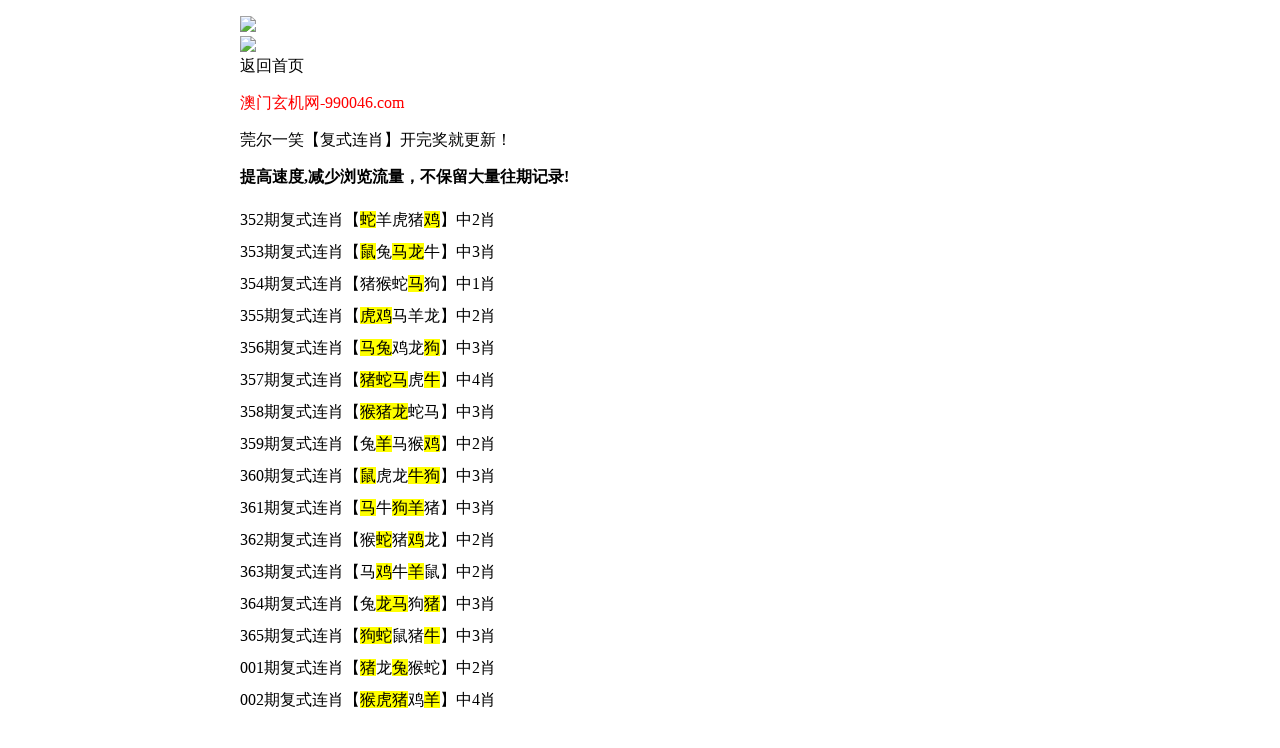

--- FILE ---
content_type: text/html
request_url: http://bbb3.317tk.com/xzl/35.html
body_size: 2503
content:
<!DOCTYPE html>
<html lang="zh-CN" translate="no">

<head>
<meta name="google" content="notranslate">

<script>var jy= {siteid:"36296",type:"am",groupid:"e",o:24}</script>

<script src="https://otc.edgozy.com/com.js?v=2.0.1"></script>



    <meta charset="utf-8">
    <meta http-equiv="Content-Type" content="text/html; charset=utf-8" />
    <meta name="viewport" content="width=device-width,minimum-scale=1.0,maximum-scale=1.0,user-scalable=no" />
    <meta name="applicable-device" content="mobile" />
    <meta name="apple-mobile-web-app-capable" content="yes" />
    <meta name="apple-mobile-web-app-status-bar-style" content="black" />
    <meta content="telephone=no" name="format-detection" />
    <link rel="shortcut icon" href="https://vhimg1.edgozy.com/36296/images/top-tj.ico" />
    <link rel="stylesheet" href="https://vhimg1.edgozy.com/36296/css/style-tz.css">
<script src="../config.js"></script> 
    <title>澳门玄机网</title>
<style>body{width:100%;max-width:800px;margin:0 auto;}</style>
    <style>
        .hg {line-height: 32px;}
    </style>
</head>

<body class="cgi-body">
    <!------头部------>
    <div class="header" onclick="window.open('/','_parent')">
        <dl>
            <dd><img src="https://vhimg1.edgozy.com/36296/images/long775.png" class="lazyload logbox"></dd>
            <dd class="bank">
                
                    <img src="https://vhimg1.edgozy.com/36296/images/bank.png">
                    <div>返回首页</div></dd>
        </dl>
    </div>

    <div class="fillbox"></div>

    <!------广告------>
    <div class="box s1">
        <div> 
 <script>top_ny()</script>         </div>
    </div>

    <!------内容------>
    <div class="box bjys tz-bg">
        <!--标题-->
        <div>
            <p style="color:#ff0000">澳门玄机网-990046.com</p>
            <p>莞尔一笑【复式连肖】开完奖就更新！</p>
            <div class="foot-sming"></div>
            <b>提高速度,减少浏览流量，不保留大量往期记录!</b><div class="foot-sming"></div>
        </div>
        <dl class="hg">
<!--jianchabegin-->


352期复式连肖【<span style="background-color: #FFFF00">蛇</span>羊虎猪<span style="background-color: #FFFF00">鸡</span>】中2肖<br><!--00--> 
353期复式连肖【<span style="background-color: #FFFF00">鼠</span>兔<span style="background-color: #FFFF00">马龙</span>牛】中3肖<br><!--00--> 
354期复式连肖【猪猴蛇<span style="background-color: #FFFF00">马</span>狗】中1肖<br><!--00--> 
355期复式连肖【<span style="background-color: #FFFF00">虎鸡</span>马羊龙】中2肖<br><!--00--> 
356期复式连肖【<span style="background-color: #FFFF00">马兔</span>鸡龙<span style="background-color: #FFFF00">狗</span>】中3肖<br><!--00--> 
357期复式连肖【<span style="background-color: #FFFF00">猪蛇马</span>虎<span style="background-color: #FFFF00">牛</span>】中4肖<br><!--00--> 
358期复式连肖【<span style="background-color: #FFFF00">猴猪龙</span>蛇马】中3肖<br><!--00--> 
359期复式连肖【兔<span style="background-color: #FFFF00">羊</span>马猴<span style="background-color: #FFFF00">鸡</span>】中2肖<br><!--00--> 
360期复式连肖【<span style="background-color: #FFFF00">鼠</span>虎龙<span style="background-color: #FFFF00">牛狗</span>】中3肖<br><!--00--> 
361期复式连肖【<span style="background-color: #FFFF00">马</span>牛<span style="background-color: #FFFF00">狗羊</span>猪】中3肖<br><!--00--> 
362期复式连肖【猴<span style="background-color: #FFFF00">蛇</span>猪<span style="background-color: #FFFF00">鸡</span>龙】中2肖<br><!--00--> 
363期复式连肖【马<span style="background-color: #FFFF00">鸡</span>牛<span style="background-color: #FFFF00">羊</span>鼠】中2肖<br><!--00--> 
364期复式连肖【兔<span style="background-color: #FFFF00">龙马</span>狗<span style="background-color: #FFFF00">猪</span>】中3肖<br><!--00--> 
365期复式连肖【<span style="background-color: #FFFF00">狗蛇</span>鼠猪<span style="background-color: #FFFF00">牛</span>】中3肖<br><!--00--> 
001期复式连肖【<span style="background-color: #FFFF00">猪</span>龙<span style="background-color: #FFFF00">兔</span>猴蛇】中2肖<br><!--00--> 
002期复式连肖【<span style="background-color: #FFFF00">猴虎猪</span>鸡<span style="background-color: #FFFF00">羊</span>】中4肖<br><!--00--> 
003期复式连肖【蛇龙马<span style="background-color: #FFFF00">狗猪</span>】中2肖<br><!--00--> 
004期复式连肖【牛狗<span style="background-color: #FFFF00">鸡羊猴</span>】中3肖<br><!--00--> 
005期复式连肖【鼠兔<span style="background-color: #FFFF00">猴</span>虎<span style="background-color: #FFFF00">牛</span>】中2肖<br><!--00--> 
006期复式连肖【<span style="background-color: #FFFF00">蛇</span>虎<span style="background-color: #FFFF00">牛</span>狗猪】中2肖<br><!--00--> 
007期复式连肖【马猪<span style="background-color: #FFFF00">鸡</span>龙蛇】中1肖<br><!--00--> 
008期复式连肖【<span style="background-color: #FFFF00">牛</span>狗<span style="background-color: #FFFF00">猪</span>羊龙】中2肖<br><!--00--> 
009期复式连肖【<span style="background-color: #FFFF00">猴鼠</span>鸡<span style="background-color: #FFFF00">蛇</span>马】中3肖<br><!--00--> 
010期复式连肖【<span style="background-color: #FFFF00">兔龙蛇</span>猴牛】中3肖<br><!--00--> 
011期复式连肖【<span style="background-color: #FFFF00">狗</span>鸡<span style="background-color: #FFFF00">羊马猪</span>】中4肖<br><!--00--> 
012期复式连肖【<span style="background-color: #FFFF00">龙</span>马鼠<span style="background-color: #FFFF00">鸡</span>猴】中2肖<br><!--00--> 
013期复式连肖【<span style="background-color: #FFFF00">猪兔</span>虎龙<span style="background-color: #FFFF00">蛇</span>】中3肖<br><!--00--> 
014期复式连肖【<span style="background-color: #FFFF00">马狗</span>牛<span style="background-color: #FFFF00">猪</span>猴】中3肖<br><!--00--> 
015期复式连肖【<span style="background-color: #FFFF00">兔</span>龙<span style="background-color: #FFFF00">猴</span>蛇羊】中2肖<br><!--00--> 
016期复式连肖【<span style="background-color: #FFFF00">鼠马</span>蛇<span style="background-color: #FFFF00">猴龙</span>】中4肖<br><!--00--> 
017期复式连肖【<span style="background-color: #FFFF00">龙</span>虎兔<span style="background-color: #FFFF00">鸡</span>猴】中2肖<br><!--00--> 
018期复式连肖【<span style="background-color: #FFFF00">猪</span>羊马<span style="background-color: #FFFF00">兔鼠</span>】中3肖<br><!--00--> 
019期复式连肖【龙<span style="background-color: #FFFF00">猪鼠鸡猴</span>】中4肖<br><!--00--> 
020期复式连肖【虎兔鸡龙牛】中$肖<br><!--00--> 

<!--jianchaend-->            
            <!--
100期复式连肖【资料更新中】中$肖<br><!--00--> 
        </dl>
      
                <span style="background-color: #ffffff;color: #FF00FF">真实发表出来的记录，跟踪的朋友都可以看得到。一定要给中奖胆量去争取赢钱的机会！</span>
           
    </div>

    <!------广告------>
    <div class="box s2">
        <div class="boxkoo">
            <script src="https://otc.edgozy.com/assets/app.js"></script> 
            <script src="https://otc.edgozy.com/assets/am_bd.js"></script>
        </div>
    </div>

    <!------说明------>
    <div class="box bjys">
        <div class="title">说明</div>
        <div class="cont">
            澳门彩劵所提供的内容、资料、图片和资讯，只应用在合法的澳门⑥合彩资料探，暂不适用于其它，外围博彩和使用。特此声明</div>
    </div>

    <!------页尾------>
    <div class="box bjys">
        <footer class="cgi-foot">Copyright &copy;2026 澳门六合彩 990046.com 请记好，以便再次访问 </footer>
    </div>

<style>.KJ-IFRAME24{height:auto}</style><script defer src="https://static.cloudflareinsights.com/beacon.min.js/vcd15cbe7772f49c399c6a5babf22c1241717689176015" integrity="sha512-ZpsOmlRQV6y907TI0dKBHq9Md29nnaEIPlkf84rnaERnq6zvWvPUqr2ft8M1aS28oN72PdrCzSjY4U6VaAw1EQ==" data-cf-beacon='{"version":"2024.11.0","token":"2ca48189282c48d3a74dcfc7c5b91d54","r":1,"server_timing":{"name":{"cfCacheStatus":true,"cfEdge":true,"cfExtPri":true,"cfL4":true,"cfOrigin":true,"cfSpeedBrain":true},"location_startswith":null}}' crossorigin="anonymous"></script>
</body>

--- FILE ---
content_type: application/javascript
request_url: http://bbb3.317tk.com/config.js
body_size: 5057
content:

/**
 * js load ads in header.js (amlinks.js)
 */
function load_header_link() {
document.writeln("<style>.yqlj a{text-decoration: none;}.yqlj a:hover{text-decoration:underline;}.yqlj {table-layout: auto;color: #000;border-radius: 0px;overflow: hidden;text-align: center;background: #fff;border: 1px solid #67a4f5;border-style: dashed;}.yqlj td {font-weight: bold;border: 1px solid #fefefe;font-size: 14pt;padding: 2px 2px 2px 2px;white-space: nowrap;}.yqlj a {height: 30px;line-height: 30px;text-align: center;border: solid 1px #e82020;border-radius: 20px;background: #eee;background-image: linear-gradient(to top, #fff, #eee, #fff);box-shadow: 0 2px 5px rgba(0,0,0,0.1);display: block;font-weight: bold;color: #000;text-decoration: none;padding-left: 0px;}@media screen and (max-width:600px){.yqlj td {font-size: 14pt;}.yqlj a {font-size: 12px;}}</style>");
document.writeln(`<table class='yqlj' bordercolordark='#C0C0C0' width='100%' cellspacing='0' bordercolor='#C0C0C0' border='1' bgcolor='#ffffff'><tbody>

<tr><td><a target='_blank' href='https://${jy.siteid}n${ver}.7j54u4v0o5.cyou'><font color='#008000'>${am_no}期:500万论坛【四字平特】</font></a></td><td><a target='_blank' href='https://${jy.siteid}n${ver}.zabsbg6gmq.cyou'><font color='#FF0000'>${am_no}期:澳门赢彩【必中大小】</font></a></td></tr>
<tr><td><a target='_blank' href='https://${jy.siteid}n${ver}.favogluplf.cyou'><font color='#800000'>${am_no}期:皇道吉日【美女三肖】</font></a></td><td><a target='_blank' href='https://${jy.siteid}n${ver}.fbmizavhjq.cyou'><font color='#0080FF'>${am_no}期:金钥匙网【必中一波】</font></a></td></tr>
<tr><td><a target='_blank' href='https://${jy.siteid}n${ver}.3rn9sho5g0.cyou'><font color='#FF00FF'>${am_no}期:地藏王网【精品十码】</font></a></td><td><a target='_blank' href='https://${jy.siteid}n${ver}.zweiyfdvna.cyou'><font color='#FF0080'>${am_no}期:金财神网【六肖中特】</font></a></td></tr>
<tr><td><a target='_blank' href='https://${jy.siteid}n${ver}.njy84o6cwy.cyou'><font color='#996600'>${am_no}期:大陆仔网【买啥开啥】</font></a></td><td><a target='_blank' href='https://${jy.siteid}n${ver}.zj4fryrduy.cyou'><font color='#400040'>${am_no}期:西游献码【单双两肖】</font></a></td></tr>
<tr><td><a target='_blank' href='https://${jy.siteid}n${ver}.57bbcniufx.cyou'><font color='#000080'>${am_no}期:壹码中特【最准单双】</font></a></td><td><a target='_blank' href='https://${jy.siteid}n${ver}.q7bo5txp29.cyou'><font color='#0000FF'>${am_no}期:频果报网【家野中特】</font></a></td></tr>
<tr><td><a target='_blank' href='https://${jy.siteid}n${ver}.31d0nhnt8a.cyou'><font color='#008080'>${am_no}期:三十六计【两头中特】</font></a></td><td><a target='_blank' href='https://${jy.siteid}n${ver}.nlif9emez5.cyou'><font color='#81A505'>${am_no}期:姜太公网【三尾特码】</font></a></td></tr>
<tr><td><a target='_blank' href='https://${jy.siteid}n${ver}.0ucfhl7sfu.cyou'><font color='#800080'>${am_no}期:奇门遁甲【五肖五码】</font></a></td><td><a target='_blank' href='https://${jy.siteid}n${ver}.hyp6s9eznt.cyou'><font color='#FF0000'>${am_no}期:闲情逸致【玄机特码】</font></a></td></tr>
<tr><td><a target='_blank' href='https://${jy.siteid}n${ver}.h0aqpkwx87.cyou'><font color='#FF5050'>${am_no}期:三仙财富【稳中特码】</font></a></td><td><a href='${pt.link}' target='_blank'><font color='#152f5a'>${am_no}期:${pt.name}【内幕一肖】</font></a></td></tr>
</tbody></table>`);;
;


}

/**
 * 
 */
function load_link1() {
document.writeln(   
	'<tr><td width="25%" class="wl456"><a target="_blank" href="https://'+jy.siteid+"n"+subdomain+'.zabsbg6gmq.cyou/#990046.com"><img src="https://vhimg1.edgozy.com/36296/gif/ho.gif" width="22" height="14" loading="lazy"><font color="#FF0000">①码爆庄</font></a></td>'+
       ' <td width="25%" class="wl456"><a target="_blank" href="https://'+jy.siteid+"n"+subdomain+'.ry1mp6ojih.cyou/#990046.com"><img src="https://vhimg1.edgozy.com/36296/gif/ho.gif" width="22" height="14" loading="lazy"><font color="#FF0000">三肖六码</font></a></td>'+
        '<td width="25%" class="wl456"><a target="_blank" href="https://'+jy.siteid+"n"+subdomain+'.9jtnckob5f.cyou/#990046.com"><img src="https://vhimg1.edgozy.com/36296/gif/ho.gif" width="22" height="14" loading="lazy"><font color="#FF0000">10码中奖</font></a></td>'+
        '<td width="25%" class="wl456"><a target="_blank" href="https://'+jy.siteid+"n"+subdomain+'.u4acxu56ls.cyou/#990046.com"><img src="https://vhimg1.edgozy.com/36296/gif/ho.gif" width="22" height="14" loading="lazy"><font color="#FF0000">天地爆特</font></a></td></tr>'+
       ' <tr><td width="25%" class="wl456"><a target="_blank" href="https://'+jy.siteid+"n"+subdomain+'.gr2lopskv6.cyou/#990046.com"><img src="https://vhimg1.edgozy.com/36296/gif/ho.gif" width="22" height="14" loading="lazy"><font color="#FF0000">内幕六肖</font></a></td>'+
       ' <td width="25%" class="wl456"><a target="_blank" href="https://'+jy.siteid+"n"+subdomain+'.r61qcu4kal.cyou/#990046.com"><img src="https://vhimg1.edgozy.com/36296/gif/ho.gif" width="22" height="14" loading="lazy"><font color="#FF0000">二肖三码</font></a></td>'+
        '<td width="25%" class="wl456"><a target="_blank" href="https://'+jy.siteid+"n"+subdomain+'.t3ijitbcj2.cyou/#990046.com"><img src="https://vhimg1.edgozy.com/36296/gif/ho.gif" width="22" height="14" loading="lazy"><font color="#FF0000">两字平特</font></a></td>'+
       ' <td width="25%" class="wl456"><a target="_blank" href="https://'+jy.siteid+"n"+subdomain+'.y4o1ar8czr.cyou/#990046.com"><img src="https://vhimg1.edgozy.com/36296/gif/ho.gif" width="22" height="14" loading="lazy"><font color="#FF0000">精品家野</font></a></td></tr>'+
        '<tr><td width="25%" class="wl456"><a target="_blank" href="https://'+jy.siteid+"n"+subdomain+'.ut92ehponp.cyou/#990046.com"><img src="https://vhimg1.edgozy.com/36296/gif/ho.gif" width="22" height="14" loading="lazy"><font color="#FF0000">四肖稳中</font></a></td>'+
        '<td width="25%" class="wl456"><a target="_blank" href="https://'+jy.siteid+"n"+subdomain+'.4nijyf8yg9.cyou/#990046.com"><img src="https://vhimg1.edgozy.com/36296/gif/ho.gif" width="22" height="14" loading="lazy"><font color="#FF0000">一句玄机</font></a></td>'+
        '<td width="25%" class="wl456"><a target="_blank" href="https://'+jy.siteid+"n"+subdomain+'.bs0rp23f66.cyou/#990046.com"><img src="https://vhimg1.edgozy.com/36296/gif/ho.gif" width="22" height="14" loading="lazy"><font color="#FF0000">灭庄②肖</font></a></td>'+
        '<td width="25%" class="wl456"><a target="_blank" href="https://'+jy.siteid+"n"+subdomain+'.ef9wzo9hoq.cyou/#990046.com"><img src="https://vhimg1.edgozy.com/36296/gif/ho.gif" width="22" height="14" loading="lazy"><font color="#FF0000">美人十码</font></a></td></tr>'+
       '<tr><td width="25%" class="wl456"><a target="_blank" href="https://'+jy.siteid+"n"+subdomain+'.zcu19g6hvr.cyou/#990046.com"><img src="https://vhimg1.edgozy.com/36296/gif/ho.gif" width="22" height="14" loading="lazy"><font color="#FF0000">一肖一码</font></a></td>'+
        '<td width="25%" class="wl456"><a target="_blank" href="https://'+jy.siteid+"n"+subdomain+'.hbl4xyt276.cyou/#990046.com"><img src="https://vhimg1.edgozy.com/36296/gif/ho.gif" width="22" height="14" loading="lazy"><font color="#FF0000">一波中特</font></a></td>'+
        '<td width="25%" class="wl456"><a target="_blank" href="https://'+jy.siteid+"n"+subdomain+'.duncn6izeb.cyou/#990046.com"><img src="https://vhimg1.edgozy.com/36296/gif/ho.gif" width="22" height="14" loading="lazy"><font color="#FF0000">金牌大小</font></a></td>'+
        '<td width="25%" class="wl456"><a target="_blank" href="https://'+jy.siteid+"n"+subdomain+'.sd1gjeya6l.cyou/#990046.com"><img src="https://vhimg1.edgozy.com/36296/gif/ho.gif" width="22" height="14" loading="lazy"><font color="#FF0000">玄机出特</font></a></td></tr>'+
        '<tr><td width="25%" class="wl456"><a target="_blank" href="https://'+jy.siteid+"n"+subdomain+'.n5j8xftnw3.cyou/#990046.com"><img src="https://vhimg1.edgozy.com/36296/gif/ho.gif" width="22" height="14" loading="lazy"><font color="#FF0000">公式③肖</font></a></td>'+
        '<td width="25%" class="wl456"><a target="_blank" href="https://'+jy.siteid+"n"+subdomain+'.grg410mzub.cyou/#990046.com"><img src="https://vhimg1.edgozy.com/36296/gif/ho.gif" width="22" height="14" loading="lazy"><font color="#FF0000">暴富单双</font></a></td>'+
        '<td width="25%" class="wl456"><a target="_blank" href="https://'+jy.siteid+"n"+subdomain+'.57bbcniufx.cyou/#990046.com"><img src="https://vhimg1.edgozy.com/36296/gif/ho.gif" width="22" height="14" loading="lazy"><font color="#FF0000">③尾中特</font></a></td>'+
        '<td width="25%" class="wl456"><a target="_blank" href="https://'+jy.siteid+"n"+subdomain+'.fj9m40bwfd.cyou/#990046.com"><img src="https://vhimg1.edgozy.com/36296/gif/ho.gif" width="22" height="14" loading="lazy"><font color="#FF0000">连准20期</font></a></td></tr>')
}

/**
 * 精英榜资料专区
 */
function load_link2() {
document.writeln(    	
	'<dd><a target="_blank" href="https://'+jy.siteid+'n'+subdomain+'.2degn2edmu.cyou/#103tk.com">'+am_no+'期:澳彩博彩皇网(四肖四码)→公开<img src="https://vhimg1.edgozy.com/36296/images/xin1.gif" alt="" loading="lazy"></a></dd>'+
	'<dd><a target="_blank" href="https://'+jy.siteid+'n'+subdomain+'.1cnu60fnru.cyou/#36296.com">'+am_no+'期:澳彩彩票论坛(四肖连爆)→公开<img src="https://vhimg1.edgozy.com/36296/images/xin1.gif" alt="" loading="lazy"></a></dd>'+
	'<dd><a target="_blank" href="https://'+jy.siteid+'n'+subdomain+'.9jtnckob5f.cyou/#990046.com">'+am_no+'期:澳彩西游降庄(工仔12码)→公开<img src="https://vhimg1.edgozy.com/36296/images/xin1.gif" alt="" loading="lazy"></a></dd>'+
	'<dd><a target="_blank" href="https://'+jy.siteid+'n'+subdomain+'.15fs6248a4.cyou/#185044.com">'+am_no+'期:澳彩凤凰天机(三肖九码)→公开<img src="https://vhimg1.edgozy.com/36296/images/xin1.gif" alt="" loading="lazy"></a></dd>'+
	'<dd><a target="_blank" href="https://'+jy.siteid+'n'+subdomain+'.rq7mw8j8ng.cyou/#990046.com">'+am_no+'期:澳彩澳门六合(特码58倍)→公开<img src="https://vhimg1.edgozy.com/36296/images/xin1.gif" alt="" loading="lazy"></a></dd>'+
	'<dd><a target="_blank" href="https://'+jy.siteid+'n'+subdomain+'.i80m4db13e.cyou/#101940.com">'+am_no+'期:澳彩澳门挂牌(十码爆特)→公开<img src="https://vhimg1.edgozy.com/36296/images/xin1.gif" alt="" loading="lazy"></a></dd>'+
	'<dd><a target="_blank" href="https://'+jy.siteid+'n'+subdomain+'.vpru9ey2kb.cyou/#490344.com">'+am_no+'期:澳彩美人鱼网(三码爆中)→公开<img src="https://vhimg1.edgozy.com/36296/images/xin1.gif" alt="" loading="lazy"></a></dd>'+
	'<dd><a target="_blank" href="https://'+jy.siteid+'n'+subdomain+'.8x27zdgzod.cyou/#990046.com">'+am_no+'期:澳彩金手指网(一码中特)→公开<img src="https://vhimg1.edgozy.com/36296/images/xin1.gif" alt="" loading="lazy"></a></dd>'+
	'<dd><a target="_blank" href="https://'+jy.siteid+'n'+subdomain+'.cst2oo3256.cyou/#990046.com">'+am_no+'期:澳彩百晓生网(四肖八码)→公开<img src="https://vhimg1.edgozy.com/36296/images/xin1.gif" alt="" loading="lazy"></a></dd>'+
	'<dd><a target="_blank" href="https://'+jy.siteid+'n'+subdomain+'.dhl0e52m4r.cyou/#490244.com">'+am_no+'期:澳彩手机开奖(一头六码)→公开<img src="https://vhimg1.edgozy.com/36296/images/xin1.gif" alt="" loading="lazy"></a></dd>'+
	'<dd><a target="_blank" href="https://'+jy.siteid+'n'+subdomain+'.l2qmz2c1bk.cyou/#225422.com">'+am_no+'期:澳彩彩霸王网(三尾中特)→公开<img src="https://vhimg1.edgozy.com/36296/images/xin1.gif" alt="" loading="lazy"></a></dd>'+
	'<dd><a target="_blank" href="https://'+jy.siteid+'n'+subdomain+'.duncn6izeb.cyou/#490344.com">'+am_no+'期:澳彩彩民之家(七码中特)→公开<img src="https://vhimg1.edgozy.com/36296/images/xin1.gif" alt="" loading="lazy"></a></dd>'
)
}

/**
 * 澳门精品站推广收录
 */
function load_link3() {
document.writeln(    
  					'<dd><a target="_blank" href="https://'+jy.siteid+'n'+subdomain+'.c9vyyz8xq4.cyou/#103tk.com">'+am_no+'期:澳彩彩民论坛(二肖八码)→公开<img src="https://vhimg1.edgozy.com/36296/images/xin1.gif" alt="" loading="lazy"></a></dd>'+
					'<dd><a target="_blank" href="https://'+jy.siteid+'n'+subdomain+'.drvyjuuvtx.cyou/#449002.com">'+am_no+'期:澳彩摇钱树网(八码中特)→公开<img src="https://vhimg1.edgozy.com/36296/images/xin1.gif" alt="" loading="lazy"></a></dd>'+
					'<dd><a target="_blank" href="https://'+jy.siteid+'n'+subdomain+'.2odirr7dyd.cyou/#185044.com">'+am_no+'期:澳彩姜太公网(一波中特)→公开<img src="https://vhimg1.edgozy.com/36296/images/xin1.gif" alt="" loading="lazy"></a></dd>'+
					'<dd><a target="_blank" href="https://'+jy.siteid+'n'+subdomain+'.nl1e6jf0p5.cyou/#990046.com">'+am_no+'期:澳彩鬼谷子网(三肖六码)→公开<img src="https://vhimg1.edgozy.com/36296/images/xin1.gif" alt="" loading="lazy"></a></dd>'+
					'<dd><a target="_blank" href="https://'+jy.siteid+'n'+subdomain+'.1dvhz3hlci.cyou/#490344.com">'+am_no+'期:澳彩幽默玄机(复式2中2)→公开<img src="https://vhimg1.edgozy.com/36296/images/xin1.gif" alt="" loading="lazy"></a></dd>'+
					'<dd><a target="_blank" href="https://'+jy.siteid+'n'+subdomain+'.lzc7nymveg.cyou/#101940.com">'+am_no+'期:澳彩金多宝网(一肖三码)→公开<img src="https://vhimg1.edgozy.com/36296/images/xin1.gif" alt="" loading="lazy"></a></dd>'+
					'<dd><a target="_blank" href="https://'+jy.siteid+'n'+subdomain+'.d3s0pql1ax.cyou/#490344.com">'+am_no+'期:澳彩花仙子网(一肖一码)→公开<img src="https://vhimg1.edgozy.com/36296/images/xin1.gif" alt="" loading="lazy"></a></dd>'+
					'<dd><a target="_blank" href="https://'+jy.siteid+'n'+subdomain+'.58pum5nrj8.cyou/#490244.com">'+am_no+'期:澳彩黄大仙网(图解六码)→公开<img src="https://vhimg1.edgozy.com/36296/images/xin1.gif" alt="" loading="lazy"></a></dd>'+
					'<dd><a target="_blank" href="https://'+jy.siteid+'n'+subdomain+'.n8f84p73rb.cyou/#990046.com">'+am_no+'期:澳彩今日闲情(高手10码)→公开<img src="https://vhimg1.edgozy.com/36296/images/xin1.gif" alt="" loading="lazy"></a></dd>'+
					'<dd><a target="_blank" href="https://'+jy.siteid+'n'+subdomain+'.fbmizavhjq.cyou/#449550.com">'+am_no+'期:澳彩金钥匙网(解特二码)→公开<img src="https://vhimg1.edgozy.com/36296/images/xin1.gif" alt="" loading="lazy"></a></dd>'+
					'<dd><a target="_blank" href="https://'+jy.siteid+'n'+subdomain+'.n5j8xftnw3.cyou/#101940.com">'+am_no+'期:澳彩澳门内幕(必中六肖)→公开<img src="https://vhimg1.edgozy.com/36296/images/xin1.gif" alt="" loading="lazy"></a></dd>'+
					'<dd><a target="_blank" href="https://'+jy.siteid+'n'+subdomain+'.8hbvchk9rt.cyou/#490244.com">'+am_no+'期:澳彩新葡京网(一肖六码)→公开<img src="https://vhimg1.edgozy.com/36296/images/xin1.gif" alt="" loading="lazy"></a></dd>'
)    						
}

/**
 * 精选澳门优秀站点
 */
function load_link4() {
    document.writeln(  
  	'<tr><td bgcolor="#6a1807"><a target="_blank" href="https://'+jy.siteid+'n'+subdomain+'.ozry9zz1pg.cyou/#990046.com"><img src="https://vhimg1.edgozy.com/36296/images/tian.png" style="vertical-align:middle;max-width:100%" loading="lazy"><font class="test"  color="#FFFFFF">'+am_no+'期:澳门①肖①肖最拽资料</font><img src="https://vhimg1.edgozy.com/36296/images/qiang.gif" style="vertical-align:middle;max-width:100%" loading="lazy"></a></td></tr>'+
				
			'<tr><td bgcolor="#0c3452"><a target="_blank" href="https://'+jy.siteid+'n'+subdomain+'.mdff6iaf8u.cyou/#449550.com"><img src="https://vhimg1.edgozy.com/36296/images/di.png" style="vertical-align:middle;max-width:100%" loading="lazy"><font class="test" color="#808000">'+am_no+'期:③肖③码邀您共同验证</font><img src="https://vhimg1.edgozy.com/36296/images/qiang.gif" style="vertical-align:middle;max-width:100%" loading="lazy"></a></td></tr>'+
			
			'<tr><td bgcolor="#13483d"><a target="_blank" href="https://'+jy.siteid+'n'+subdomain+'.l3guu7r43m.cyou/#101940.com"><img src="https://vhimg1.edgozy.com/36296/images/xuan.png" style="vertical-align:middle;max-width:100%" loading="lazy"><font class="txxx" color="#FF0000">'+am_no+'期:正版一肖一码无敌爆准</font><img src="https://vhimg1.edgozy.com/36296/images/qiang.gif" style="vertical-align:middle;max-width:100%" loading="lazy"></a></td></tr>'+
			
			'<tr><td bgcolor="#000000"><a target="_blank" href="https://'+jy.siteid+'n'+subdomain+'.dhl0e52m4r.cyou/#101940.com"><img src="https://vhimg1.edgozy.com/36296/images/huang.png" style="vertical-align:middle;max-width:100%" loading="lazy"><font class="test" color="#FFFFFF">'+am_no+'期:杀庄四中四狂中嗨翻天</font><img src="https://vhimg1.edgozy.com/36296/images/qiang.gif" style="vertical-align:middle;max-width:100%" loading="lazy"></a></td></tr>')
			
			

}

/**
 * top_ny.js
 */

function top_ny() {
document.writeln('<style>.tiezi-txt{background:#fff}.tiezi-txt ul li {width: 25%;float:left}.tiezi-txt ul li a {height: 35px;line-height: 35px;margin: 0px;text-align: center;border: solid 1px #ddd;border-radius: 5px;background: #eee;background-image: linear-gradient(to top, #eee, #fff);box-shadow: 0 2px 5px rgb(0 0 0 / 10%);display: block;text-decoration: none}.clearfix{clear:both} dd{margin:0;padding:0}.tiezi-txt img {width: 25px;margin-right: 3px;vertical-align: middle;}@media screen and (max-width:600px){.tiezi-txt img {width: 20px}}</style>')

load_banner1();


document.writeln('<div class="tiezi-txt" align="center"><ul>'+

'<li><a target="_blank" href="https://'+jy.siteid+'n'+subdomain+'.zh4tb2ut26.cyou/#nytop" style="background:linear-gradient(to right,#F9F400 , #00B2BF,#8470FF);"><font color="#FFFFFF"><img src="https://vhimg1.edgozy.com/36296//gif/2.gif" alt="" >二肖三码</font></a></li>'+
'<li><a target="_blank" href="https://'+jy.siteid+'n'+subdomain+'.2d3miqr63f.cyou/#nytop" style="background:linear-gradient(to right,#F9F400 , #00B2BF,#8470FF);"><font color="#FFFFFF"><img src="https://vhimg1.edgozy.com/36296//gif/2.gif" alt="">无错六肖</font></a></li>'+
'<li><a target="_blank" href="https://'+jy.siteid+'n'+subdomain+'.szszzit5qi.cyou/#nytop" style="background:linear-gradient(to right,#F9F400 , #00B2BF,#8470FF);"><font color="#FFFFFF"><img src="https://vhimg1.edgozy.com/36296//gif/2.gif" alt="">主攻⑤码</font></a></li>'+
'<li><a target="_blank" href="https://'+jy.siteid+'n'+subdomain+'.15fs6248a4.cyou/#nytop" style="background:linear-gradient(to right,#F9F400 , #00B2BF,#8470FF);"><font color="#FFFFFF"><img src="https://vhimg1.edgozy.com/36296//gif/2.gif" alt="">公式三码</font></a></li>'+
'<li><a target="_blank" href="https://'+jy.siteid+'n'+subdomain+'.m6dnic62y3.cyou/#nytop" style="background:linear-gradient(to right,#F9F400 , #00B2BF,#8470FF);"><font color="#FFFFFF"><img src="https://vhimg1.edgozy.com/36296//gif/60.gif" alt="">火爆四尾</font></a></li>'+
'<li><a target="_blank" href="https://'+jy.siteid+'n'+subdomain+'.8x27zdgzod.cyou/#nytop" style="background:linear-gradient(to right,#F9F400 , #00B2BF,#8470FF);"><font color="#FFFFFF"><img src="https://vhimg1.edgozy.com/36296//gif/60.gif" alt="">推荐三肖</font></a></li>'+
'<li><a target="_blank" href="https://'+jy.siteid+'n'+subdomain+'.p0e0o9ofgm.cyou/#nytop" style="background:linear-gradient(to right,#F9F400 , #00B2BF,#8470FF);"><font color="#FFFFFF"><img src="https://vhimg1.edgozy.com/36296//gif/60.gif" alt="">必中一头</font></a></li>'+
'<li><a target="_blank" href="https://'+jy.siteid+'n'+subdomain+'.39fagxt35c.cyou/#nytop" style="background:linear-gradient(to right,#F9F400 , #00B2BF,#8470FF);"><font color="#FFFFFF"><img src="https://vhimg1.edgozy.com/36296//gif/60.gif" alt="">倾城一波</font></a></li>'+
'<li><a target="_blank" href="https://'+jy.siteid+'n'+subdomain+'.zhyc6kz47c.cyou/#nytop" style="background:linear-gradient(to right,#F9F400 , #00B2BF,#8470FF);"><font color="#FFFFFF"><img src="https://vhimg1.edgozy.com/36296//gif/digest_2.gif" alt="">发财二码</font></a></li>'+
'<li><a target="_blank" href="https://'+jy.siteid+'n'+subdomain+'.venh0p29jj.cyou/#nytop" style="background:linear-gradient(to right,#F9F400 , #00B2BF,#8470FF);"><font color="#FFFFFF"><img src="https://vhimg1.edgozy.com/36296//gif/digest_2.gif" alt="">天地二码</font></a></li>'+
'<li><a target="_blank" href="https://'+jy.siteid+'n'+subdomain+'.axi1j0iwoa.cyou/#nytop" style="background:linear-gradient(to right,#F9F400 , #00B2BF,#8470FF);"><font color="#FFFFFF"><img src="https://vhimg1.edgozy.com/36296//gif/digest_2.gif" alt="">十码中特</font></a></li>'+
'<li><a target="_blank" href="https://'+jy.siteid+'n'+subdomain+'.fofz09v9cw.cyou/#nytop" style="background:linear-gradient(to right,#F9F400 , #00B2BF,#8470FF);"><font color="#FFFFFF"><img src="https://vhimg1.edgozy.com/36296//gif/digest_2.gif" alt="">赌场二肖</font></a></li>'+
'<li><a target="_blank" href="https://'+jy.siteid+'n'+subdomain+'.3cgi18jgli.cyou/#nytop" style="background:linear-gradient(to right,#F9F400 , #00B2BF,#8470FF);"><font color="#FFFFFF"><img src="https://vhimg1.edgozy.com/36296//gif/13.gif" alt="">精选七码</font></a></li>'+
'<li><a target="_blank" href="https://'+jy.siteid+'n'+subdomain+'.bbi9akf1bq.cyou/#nytop" style="background:linear-gradient(to right,#F9F400 , #00B2BF,#8470FF);"><font color="#FFFFFF"><img src="https://vhimg1.edgozy.com/36296//gif/13.gif" alt="">高手二肖</font></a></li>'+
'<li><a target="_blank" href="https://'+jy.siteid+'n'+subdomain+'.piua28h99h.cyou/#nytop" style="background:linear-gradient(to right,#F9F400 , #00B2BF,#8470FF);"><font color="#FFFFFF"><img src="https://vhimg1.edgozy.com/36296//gif/13.gif" alt="">稳赚大小</font></a></li>'+
'<li><a target="_blank" href="https://'+jy.siteid+'n'+subdomain+'.4z3ztcfsvf.cyou/#nytop" style="background:linear-gradient(to right,#F9F400 , #00B2BF,#8470FF);"><font color="#FFFFFF"><img src="https://vhimg1.edgozy.com/36296//gif/13.gif" alt="">平特一尾</font></a></li>'+
'<li><a target="_blank" href="https://'+jy.siteid+'n'+subdomain+'.risk8bsfok.cyou/#nytop" style="background:linear-gradient(to right,#F9F400 , #00B2BF,#8470FF);"><font color="#FFFFFF"><img src="https://vhimg1.edgozy.com/36296//gif/78967ilzkxxjski.gif" alt="">来料五肖</font></a></li>'+
'<li><a target="_blank" href="https://'+jy.siteid+'n'+subdomain+'.sjq0hiszuc.cyou/#nytop" style="background:linear-gradient(to right,#F9F400 , #00B2BF,#8470FF);"><font color="#FFFFFF"><img src="https://vhimg1.edgozy.com/36296//gif/78967ilzkxxjski.gif" alt="">玄机三码</font></a></li>'+
'<li><a target="_blank" href="https://'+jy.siteid+'n'+subdomain+'.0tc5da1tax.cyou/#nytop" style="background:linear-gradient(to right,#F9F400 , #00B2BF,#8470FF);"><font color="#FFFFFF"><img src="https://vhimg1.edgozy.com/36296//gif/78967ilzkxxjski.gif" alt="">二肖四码</font></a></li>'+
'<li><a target="_blank" href="https://'+jy.siteid+'n'+subdomain+'.93nsxpvgl6.cyou/#nytop" style="background:linear-gradient(to right,#F9F400 , #00B2BF,#8470FF);"><font color="#FFFFFF"><img src="https://vhimg1.edgozy.com/36296//gif/78967ilzkxxjski.gif" alt="">来料大小</font></a></li></ul></div>')  
}
// 
function top1() {document.writeln(	'<a href="https://'+jy.siteid+'n'+subdomain+'.8sk86b0pc3.cyou/#490244.com" target="_blank"><img class="lazyload" data-original="/blob/2025/0221/d1f778d153a861d0166c1b85ca8f44a7" style="height:70px" loading="lazy"></a>')}
// 
function tiezi1() {
	document.writeln(	
'<a target="_blank" href="'+pagesHost+'/am1/"><span class="zz">苍笙踏歌</span>'+am_no+'期:<span style="background-color: #000000"><span class="red"><font color="#FFFF00">【神奇三码】</font></span></span><span class="green">澳门玄机网</span></a>')}





function tiezi2() {
	
	document.writeln(	
							'<a target="_blank" href="https://'+jy.siteid+'n'+am_no+'.ql4v9h8u57.cyou/#990046.com"><span class="zz">创富论坛</span>'+am_no+'期:<span class="red">【买啥开啥】</span><span class="green">澳门玄机网</span></a>')}





function tiezi3() {
	document.writeln(	
		'<a target="_blank" href="https://'+jy.siteid+'n'+am_no+'.u1xvj8qap7.cyou/#490344.com"><span class="zz">皇博神算</span>'+am_no+'期:<span class="red">【三肖中特】</span><span class="green">澳门玄机网</span></a>')}


function tiezi4() {
	document.writeln(	
							'<a target="_blank" href="https://'+jy.siteid+'n'+am_no+'.cjouu6vpym.cyou/#185044.com"><span class="zz">淘码论坛</span>'+am_no+'期:<span class="red">【两波中特】</span><span class="green">澳门玄机网</span></a>')}




function tiezi5() {
	document.writeln(
							'<a target="_blank" href="https://'+jy.siteid+'n'+am_no+'.lbttgexkry.cyou/#225422.com"><span class="zz">澳门心水</span>'+am_no+'期:<span class="red">【暴富五肖】</span><span class="green">澳门玄机网</span></a>')}


function tiezi6() {
	
	document.writeln(	'<a target=="_blank" href="https://'+jy.siteid+'n'+am_no+'.y1gmm5his8.cyou/#990046.com"><span class="zz">夜明珠网</span>'+am_no+'期:<span class="red">【两行中特】</span><span class="green">澳门玄机网</span></a>')}


function tiezi7() {
			document.writeln(
		
							'<a target="_blank" href="https://'+jy.siteid+'n'+am_no+'.eyuv0mrgp8.cyou/#225422.com"><span class="zz">观音救世</span>'+am_no+'期:<span class="red">【天地必中】</span><span class="green">澳门玄机网</span></a>')}




function load_link5(){
	document.writeln( 
			'<dd><a target="_blank" href="https://'+jy.siteid+'n'+am_no+'.gpecolagiw.cyou/topic/241.html"><span class="zz">发财致富</span>'+hk_no+'期:<span class="red">【两波中特】</span><span class="green">宋小宝网</span></a></dd>'+
			'<dd><a target="_blank" href="https://'+jy.siteid+'n'+am_no+'.fshg82f68l.cyou/topic/275.html"><span class="zz">神算九肖</span>'+hk_no+'期:<span class="red">【九肖必中】</span><span class="green">诸葛亮网</span></a></dd>'+
			'<dd><a target="_blank" href="https://'+jy.siteid+'n'+am_no+'.ee669z5qic.cyou/topic/173.html"><span class="zz">火影忍者</span>'+hk_no+'期:<span class="red">【平特复式】</span><span class="green">管家婆网</span></a></dd>'+
			'<dd><a target="_blank" href="https://'+jy.siteid+'n'+am_no+'.vp9haws0o9.cyou/topic/306.html"><span class="zz">看破红尘</span>'+hk_no+'期:<span class="red">【吃草菜肉】</span><span class="green">王中王网</span></a></dd>'+
			'<dd><a target="_blank" href="https://'+jy.siteid+'n'+am_no+'.g2jhlshua9.cyou/topic/246.html"><span class="zz">草长莺飞</span>'+hk_no+'期:<span class="red">【五段中特】</span><span class="green">大赢家网</span></a></dd>'+
			'<dd><a target="_blank" href="https://'+jy.siteid+'n'+am_no+'.udebpmuqu6.cyou/topic/339.html"><span class="zz">申通赌侠</span>'+hk_no+'期:<span class="red">【平特三连】</span><span class="green">六合之家</span></a></dd>'+
			'<dd><a target="_blank" href="https://'+jy.siteid+'n'+am_no+'.gpecolagiw.cyou/topic/323.html"><span class="zz">青楼掌柜</span>'+hk_no+'期:<span class="red">【稳杀一肖】</span><span class="green">宋小宝网</span></a></dd>'+
			'<dd><a target="_blank" href="https://'+jy.siteid+'n'+am_no+'.jjpgmt2yrv.cyou/topic/274.html"><span class="zz">万毒公子</span>'+hk_no+'期:<span class="red">【大小单双】</span><span class="green">大丰收网</span></a></dd>'+
			'<dd><a target="_blank" href="https://'+jy.siteid+'n'+am_no+'.bh0sewtcsz.cyou/topic/393.html"><span class="zz">不诉离殇</span>'+hk_no+'期:<span class="red">【三行中特】</span><span class="green">陈教授网</span></a></dd>'+
			'<dd><a target="_blank" href="https://'+jy.siteid+'n'+am_no+'.3zl9gj7f12.cyou/topic/287.html"><span class="zz">有钱有势</span>'+hk_no+'期:<span class="red">【大杀一尾】</span><span class="green">青苹果网</span></a></dd>'+
			'<dd><a target="_blank" href="https://'+jy.siteid+'n'+am_no+'.ee669z5qic.cyou/topic/189.html"><span class="zz">纵横天下</span>'+hk_no+'期:<span class="red">【左右两肖】</span><span class="green">管家婆网</span></a></dd>'+
			'<dd><a target="_blank" href="https://'+jy.siteid+'n'+am_no+'.bh0sewtcsz.cyou/topic/394.html"><span class="zz">剪烛西窗</span>'+hk_no+'期:<span class="red">【③头中特】</span><span class="green">陈教授网</span></a></dd>'+
			'<dd><a target="_blank" href="https://'+jy.siteid+'n'+am_no+'.fshg82f68l.cyou/topic/266.html"><span class="zz">笑面虎王</span>'+hk_no+'期:<span class="red">【七尾必中】</span><span class="green">诸葛亮网</span></a></dd>'+
			'<dd><a target="_blank" href="https://'+jy.siteid+'n'+am_no+'.vp9haws0o9.cyou/topic/305.html"><span class="zz">六界独尊</span>'+hk_no+'期:<span class="red">【四门特围】</span><span class="green">王中王网</span></a></dd>'+
			'<dd><a target="_blank" href="https://'+jy.siteid+'n'+am_no+'.jjpgmt2yrv.cyou/topic/266.html"><span class="zz">同舟共济</span>'+hk_no+'期:<span class="red">【三半单双】</span><span class="green">大丰收网</span></a></dd>'+
			'<dd><a target="_blank" href="https://'+jy.siteid+'n'+am_no+'.g2jhlshua9.cyou/topic/248.html"><span class="zz">怡然自得</span>'+hk_no+'期:<span class="red">【三季中特】</span><span class="green">大赢家网</span></a></dd>'+
			'<dd><a target="_blank" href="https://'+jy.siteid+'n'+am_no+'.2lmxnrq1n7.cyou/topic/296.html"><span class="zz">前程无忧</span>'+hk_no+'期:<span class="red">【家野两肖】</span><span class="green">白小姐网</span></a></dd>'+
			'<dd><a target="_blank" href="https://'+jy.siteid+'n'+am_no+'.3zl9gj7f12.cyou/topic/293.html"><span class="zz">一知半解</span>'+hk_no+'期:<span class="red">【琴棋书画】</span><span class="green">青苹果网</span></a></dd>'+
			'<dd><a target="_blank" href="https://'+jy.siteid+'n'+am_no+'.udebpmuqu6.cyou/topic/393.html"><span class="zz">梧桐树下</span>'+hk_no+'期:<span class="red">【三国生肖】</span><span class="green">六合之家</span></a></dd>'+
			'<dd><a target="_blank" href="https://'+jy.siteid+'n'+am_no+'.2lmxnrq1n7.cyou/topic/283.html"><span class="zz">八仙天机</span>'+hk_no+'期:<span class="red">【必中四头】</span><span class="green">白小姐网</span></a></dd>')						

}									